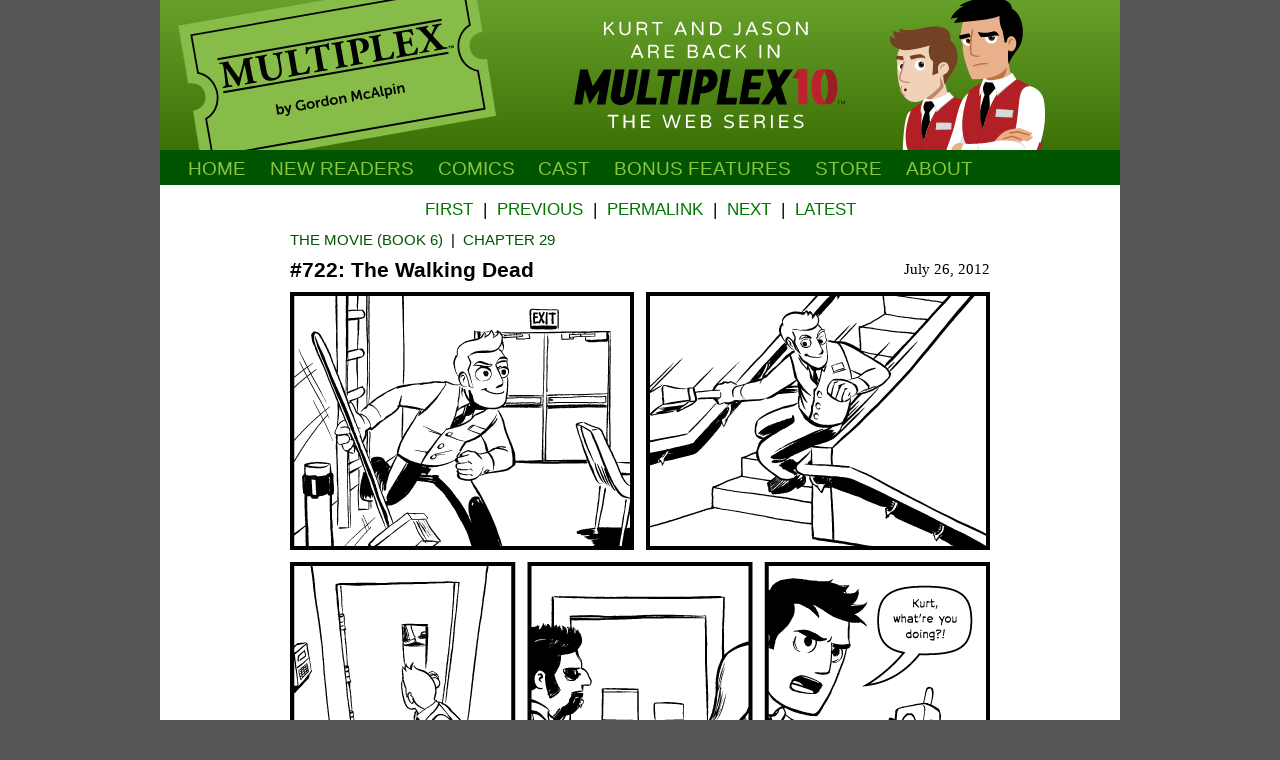

--- FILE ---
content_type: text/html; charset=UTF-8
request_url: http://multiplexcomic.com/strip/722
body_size: 5733
content:
<!DOCTYPE html>
<html>
<head>
<TITLE>Multiplex #722: The Walking Dead</TITLE>
<meta http-equiv='Content-Type' content='text/html; charset=utf-8'>
<meta name="keywords" content="Multiplex, movie theater comic, movie comic, movie comic strip, movie webcomic, cinema comic, movie theater, cinema, comic, webcomic">
<meta name="description" content="A comic strip about life at the movies.">
<meta name="author" content="Gordon McAlpin">
<meta property="og:url" content="http://www.multiplexcomic.com/strip/722" />
<meta property="og:title" content="The Walking Dead" />
<meta property="og:image" content="http://www.multiplexcomic.com/images/strips/multiplex-722.png" />
<meta name="apple-itunes-app" content="app-id=390581452, app-argument=multiplexcomic://strip/722">
<meta name="viewport" content="width=768" />
<link rel="alternate" type="application/rss+xml" title="Multiplex RSS Feed" href="http://www.multiplexcomic.com/rss">
<link rel="shortcut icon" href="http://www.multiplexcomic.com/favicon.ico">
<link rel="stylesheet" type="text/css" href="http://assets.multiplex10.s3.amazonaws.com/css/multiplex25.css">
<noscript><link rel="stylesheet" type="text/css" href="http://assets.multiplex10.s3.amazonaws.com/css/no-js.css"></noscript>
<!--[if lte IE 8]>
<link rel="stylesheet" type="text/css" href="http://assets.multiplex10.s3.amazonaws.com/css/multiplex_ie8.css">
<script src="http://assets.multiplex10.s3.amazonaws.com/scripts/svg.js" data-path="/scripts"></script>
<![endif]-->
<script src="//code.jquery.com/jquery-1.11.0.min.js"></script>
</head>

<body>
<a id="top"></a>

<div class="container_10">

<div id="header">

<div id="masthead">
		<div id="title">
		<a href="/" title="Multiplex - a comic strip about life at the movies"><img class="ticket" src="/images/multiplex_ticket.svg" alt="Multiplex logo" width="320" /></a>
		</div>
</div>

<div id="header_right">
	<div id="rollovers">
	<ul>
		<li><a style="text-align: center;" href="http://www.multiplex10.com"><img src="http://www.multiplexcomic.com/images/multiplex10-new.svg" height="150" /></a></li>
	</ul>
	</div>
</div>
</div>

<nav>
<div id="menuBanner">
	<ul id="menu">
		<li><a href="/" class="hide">Home</a></li>
		<li><a href="/newreaders">New Readers</a></li>  
		<li><a href="/book/1">Comics</a></li>
		<li><a href="/cast/1">Cast</a></li>  
		<li><a href="/guest">Bonus<span class="hide"> Features</span></a></li>  
		<li><a href="https://multiplex10.bigcartel.com">Store</a></li>  
		<li><a href="/about">About</a></li>  
	</ul>
</div>
</nav>

</div>
		
		
		

<div id="content" class="container_10">

<div id="main_column" class="grid_10 alpha omega">

<div id="strip">
<span class="navstrip-container">
<span class="navstrips">
<a href="/strip/1">First</a>&nbsp;&nbsp;|&nbsp;&nbsp;<a href="/strip/721">Previous</a>&nbsp;&nbsp;|<span class="hide">&nbsp;&nbsp;<a href="/strip/722">Permalink</a>&nbsp;&nbsp;|</span>&nbsp;&nbsp;<a href="/strip/723#scrolldown">Next</a>&nbsp;&nbsp;|&nbsp;&nbsp;<a href="/#scrolldown">Latest</a>
</span>
<table class="centeralign"><tr><td>
<a name="scrolldown"></a><div id="breadcrumbs" class="leftalign mx-sans caps"><a href="/book/6">The Movie (Book 6)</a>&nbsp;&nbsp;|&nbsp;&nbsp;<a href="/book/6#chapter-29">Chapter 29</a></div>
<h2 id="strip-title">#722:&nbsp;The Walking Dead</h2>
<span id="strip-date">July 26, 2012</span>
<div id="strip-code" style="width: 72%;">
<a href="/strip/723#scrolldown" title="Click on the image to read the next strip.">
  <!-- Update manually when updating Amazon S3 -->
<img src="http://img.multiplex10.com/strips/multiplex-722.png" alt="Multiplex #722: The Walking Dead" width="700" height="816" />
</a>
</div>
</td></tr></table>

<div class="navstrip-container">
<span class="navstrips">
<a href="/strip/1">First</a>&nbsp;&nbsp;|&nbsp;&nbsp;<a href="/strip/721">Previous</a>&nbsp;&nbsp;|<span class="hide">&nbsp;&nbsp;<a href="/strip/722">Permalink</a>&nbsp;&nbsp;|</span>&nbsp;&nbsp;<a href="/strip/723#scrolldown">Next</a>&nbsp;&nbsp;|&nbsp;&nbsp;<a href="/#scrolldown">Latest</a>
</span>

<div class="no-js"><div id="comictagger"></div>
<p class="centeralign" id="archive_selection">
	<select name="chapters">
<option value="42">Chapter 42 (2/17-4/17)</option>
<option value="41">Chapter 41 (5/16-1/17)</option>
<option value="40">Chapter 40 (1/15-5/16)</option>
<option value="39">Chapter 39 (8/15-1/15)</option>
<option value="38">Chapter 38 (5/15-8/15)</option>
<option value="37">Chapter 37 (1/15-5/15)</option>
<option value="36">Chapter 36 (9/14-1/15)</option>
<option value="35">Chapter 35 (5/14-9/14)</option>
<option value="34">Chapter 34 (1/14-5/14)</option>
<option value="33">Chapter 33 (9/13-1/14)</option>
<option value="32">Chapter 32 (4/13-9/13)</option>
<option value="31">Chapter 31 (1/13-4/13)</option>
<option value="30">Chapter 30 (10/12-12/12)</option>
<option value="29" selected="selected">Chapter 29 (6/12-9/12)</option>
<option value="28">Chapter 28 (3/12-6/12)</option>
<option value="27">Chapter 27 (10/11-3/12)</option>
<option value="26">Chapter 26 (7/11-10/11)</option>
<option value="25">Chapter 25 (2/11-7/11)</option>
<option value="24">Chapter 24 (12/10-2/11)</option>
<option value="23">Chapter 23 (9/10-12/10)</option>
<option value="22">Chapter 22 (6/10-9/10)</option>
<option value="21">Chapter 21 (3/10-6/10)</option>
<option value="20">Chapter 20 (1/10-3/10)</option>
<option value="19">Chapter 19 (11/09-1/10)</option>
<option value="18">Chapter 18 (8/09-11/09)</option>
<option value="17">Chapter 17 (6/09-8/09)</option>
<option value="16">Chapter 16 (3/09-6/09)</option>
<option value="15">Chapter 15 (1/09-3/09)</option>
<option value="14">Chapter 14 (10/08-12/08)</option>
<option value="13">Chapter 13 (8/08-10/08)</option>
<option value="12">Chapter 12 (6/08-8/08)</option>
<option value="11">Chapter 11 (3/08-6/08)</option>
<option value="10">Chapter 10 (12/07-3/08)</option>
<option value="9">Chapter 9 (9/07-12/07)</option>
<option value="8">Chapter 8 (6/07-9/07)</option>
<option value="7">Chapter 7 (2/07-6/07)</option>
<option value="6">Chapter 6 (11/06-2/07)</option>
<option value="5">Chapter 5 (8/06-11/06)</option>
<option value="4">Chapter 4 (6/06-8/06)</option>
<option value="3">Chapter 3 (3/06-6/06)</option>
<option value="2">Chapter 2 (12/05-2/06)</option>
<option value="1">Chapter 1 (7/05-11/05)</option>
</select>

	<select name="archives">
<option value="/strip/742">#742: She-Devils (9/28/12)</option>
<option value="/strip/741">#741: Crack a Window (9/26/12)</option>
<option value="/strip/740">#740: Foxy Ladies (9/24/12)</option>
<option value="/strip/739">#739: Should I Stay or Should I Go? (9/20/12)</option>
<option value="/strip/738">#738: Shit, Meet Fan (9/17/12)</option>
<option value="/strip/737">#737: Payback Time (9/13/12)</option>
<option value="/strip/736">#736: The Substitute (9/10/12)</option>
<option value="/strip/735">#735: Closed Off (9/6/12)</option>
<option value="/strip/734">#734: The Matter at Hand (9/3/12)</option>
<option value="/strip/733">#733: Sick to My Stomach (8/30/12)</option>
<option value="/strip/732">#732: Jump (8/27/12)</option>
<option value="/strip/731">#731: Upstairs, Downstairs (8/23/12)</option>
<option value="/strip/730">#730: Dull Boys (8/20/12)</option>
<option value="/strip/729">#729: Strength in Numbers (8/16/12)</option>
<option value="/strip/728">#728: Customer Service (8/13/12)</option>
<option value="/strip/727">#727: Box Office of the Dead (8/9/12)</option>
<option value="/strip/726">#726: The Wizard’s Apprentice, Part Two (8/6/12)</option>
<option value="/strip/725">#725: The Wizard’s Apprentice, Part One (8/3/12)</option>
<option value="/strip/724">#724: Armageddon (8/1/12)</option>
<option value="/strip/723">#723: Point of No Return (7/30/12)</option>
<option value="/strip/722" selected="selected">#722: The Walking Dead (7/26/12)</option>
<option value="/strip/721">#721: Tear It Down (7/23/12)</option>
<option value="/strip/720">#720: You Jinxed It (7/19/12)</option>
<option value="/strip/719">#719: Money Shot (7/16/12)</option>
<option value="/strip/718">#718: The Great Escape, Part Two (7/13/12)</option>
<option value="/strip/717">#717: The Great Escape, Part One (7/9/12)</option>
<option value="/strip/716">#716: Scene from Above, Part Four (7/5/12)</option>
<option value="/strip/715">#715: Scene from Above, Part Three (7/2/12)</option>
<option value="/strip/714">#714: Scene from Above, Part Two (6/28/12)</option>
<option value="/strip/713">#713: Scene from Above, Part One (6/25/12)</option>
<option value="/strip/712">#712: Master of Illusion (6/21/12)</option>
<option value="/strip/711">#711: Kinda I Want To (6/18/12)</option>
<option value="/strip/710">#710: Last Night I Dreamt That Somebody Loved Me (6/14/12)</option>
<option value="/strip/709">#709: From the Internet, Part Three (6/11/12)</option>
<option value="/strip/708">#708: From the Internet, Part Two (6/7/12)</option>
</select>

	<input name="Go" type="submit" id="Go2" onClick="window.location.href=('' + $('select[name=archives]').val());" value="Go">
</p>

<script defer="defer" type="text/javascript">
$('select[name=chapters]').change(function(){$("select[name=chapters] option:selected").each(function(){getStrips($(this).val())})});function getStrips(chapter){$('#archive_selection').load('archives/chapter/'+chapter)}</script>


</div>				

</div>
</div>

<div id="sidebar_left" class="grid_25 alpha">
<div id="web_icons" class="mx-sans bold">
<h2>Connect</h2>   
<a href="http://www.multiplex10.com/rss" title="Subscribe to the Multiplex RSS Feed"><svg version="1.1" id="RSS_Feed" xmlns="http://www.w3.org/2000/svg" xmlns:xlink="http://www.w3.org/1999/xlink" x="0px" y="0px" viewBox="4 1 22 22" enable-background="new 4 1 22 22" xml:space="preserve">
<path fill="#005500" d="M6.6,12.5c2.1,0,4.1,0.8,5.6,2.3c1.5,1.5,2.3,3.5,2.3,5.6h3.2c0-6.2-5-11.2-11.1-11.2L6.6,12.5L6.6,12.5z M6.6,6.8 c7.5,0,13.6,6.1,13.6,13.7h3.2c0-9.3-7.5-16.9-16.8-16.9L6.6,6.8L6.6,6.8z M11.1,18.2c0,1.2-1,2.2-2.2,2.2c-1.2,0-2.2-1-2.2-2.2 c0-1.2,1-2.2,2.2-2.2C10.1,16,11.1,17,11.1,18.2L11.1,18.2z"/>
</svg>RSS Feed</a><br/>
<a href="http://www.patreon.com/gmcalpin" title="Become a Multiplex Patron at Patreon"><svg version="1.1" id="Patreon" xmlns="http://www.w3.org/2000/svg" xmlns:xlink="http://www.w3.org/1999/xlink" x="0px" y="0px" viewBox="4 1 22 22" enable-background="new 4 1 22 22" xml:space="preserve">
<path fill="#005500" d="M15,2.8c-5,0-9,4-9,9v9h2.1c0-4.2,0-1.7,0-9c0-3.8,3.1-6.9,6.9-6.9s6.9,3.1,6.9,6.9c0,4.7-4.6,8-9.1,6.5v-3 c2.7,1.8,6.4-0.2,6.4-3.5c0-2.3-1.9-4.1-4.1-4.1s-4.1,1.9-4.1,4.1v9H15c5,0,9-4,9-9C24,6.9,19.9,2.8,15,2.8"/>
</svg>Patreon</a><br/>
<a href="http://twitter.com/multiplex10" title="Add @multiplex10 at Twitter
for Multiplex updates"><svg version="1.1" id="Twitter" xmlns="http://www.w3.org/2000/svg" xmlns:xlink="http://www.w3.org/1999/xlink" x="0px" y="0px" viewBox="0 720 22 22" enable-background="new 0 720 22 22" xml:space="preserve">
<path fill="#005500" d="M21.1,725.3c-0.7,0.3-1.4,0.5-2.2,0.6c0.8-0.5,1.4-1.2,1.7-2.2c-0.8,0.4-1.6,0.8-2.5,0.9c-0.7-0.8-1.7-1.2-2.8-1.2
	c-2.2,0-3.9,1.7-3.9,3.9c0,0.3,0,0.6,0.1,0.9c-3.2-0.2-6.1-1.7-8-4.1c-0.3,0.6-0.5,1.2-0.5,2c0,1.4,0.7,2.5,1.7,3.2
	c-0.6,0-1.2-0.2-1.8-0.5l0,0c0,1.9,1.3,3.5,3.1,3.8c-0.3,0.1-0.7,0.1-1,0.1c-0.3,0-0.5,0-0.7-0.1c0.5,1.5,1.9,2.7,3.6,2.7
	c-1.3,1-3,1.7-4.8,1.7c-0.3,0-0.6,0-0.9-0.1c1.7,1.1,3.8,1.8,6,1.8c7.2,0,11.2-5.9,11.2-11.2c0-0.2,0-0.3,0-0.5
	C20,726.8,20.6,726.1,21.1,725.3z"/>
</svg>Twitter</a><br/>
<a href="http://www.facebook.com/Multiplex10" title="Multiplex Facebook Page"><svg version="1.1" id="Facebook" xmlns="http://www.w3.org/2000/svg" xmlns:xlink="http://www.w3.org/1999/xlink" x="0px" y="0px" viewBox="4 1 22 22" enable-background="new 4 1 22 22" xml:space="preserve">
<path fill="#005500" d="M23,3H7C6.4,3,6,3.4,6,4v16c0,0.5,0.4,1,1,1h8.6v-7h-2.3v-2.7h2.3v-2c0-2.3,1.4-3.6,3.5-3.6 c1,0,1.8,0.1,2.1,0.1v2.4l-1.4,0c-1.1,0-1.3,0.5-1.3,1.3v1.7h2.7L20.8,14h-2.3v7H23c0.5,0,1-0.4,1-1V4C24,3.4,23.6,3,23,3z"/>
</svg>Facebook</a>
<!--<br/>
<a href="/app" title="Multiplex for iPhone and iPod touch"><svg version="1.1" id="iPhone_App" xmlns="http://www.w3.org/2000/svg" xmlns:xlink="http://www.w3.org/1999/xlink" x="0px" y="0px" viewBox="4 1 22 22" enable-background="new 4 1 22 22" xml:space="preserve">
<path fill="#005500" d="M11.6,6.2c1.4,0,2.8,0.7,3.6,0.7c0.9,0,2.2-0.8,3.6-0.8c1.6,0,2.6,0.7,3.6,1.9c-1.1,0.9-2,2-2,3.7c0,2,1.3,3.6,2.6,4 c-0.5,1.7-2.3,5.1-4.3,5.1c-1.1,0-2.1-0.7-3.3-0.7c-1.2,0-2.1,0.8-3.1,0.8c-2.7,0-5.1-5.5-5.1-8.6C7.1,9.1,8.7,6.2,11.6,6.2 M18.6,1.9C18.9,3,18,6.2,14.9,6.5C14.9,4,16.1,2.4,18.6,1.9"/>
</svg>Multiplex for iPhone</a><br/>-->
</div>
<div id="calendarContainer" style="max-width: 100%;"></div>
<div class="marginbottom centeralign">
	<h2>Archives</h2>   
	<p class="leftalign mx-sans"><a href="/book/1">Book 1 (7/05&#8211;11/06)</a><br/>
	<a href="/book/2">Book 2 (11/06&#8211;3/08)</a><br/>
	<a href="/book/3">Book 3 (3/08&#8211;3/09)</a><br/>
	<a href="/book/4">Book 4 (3/09&#8211;3/10)</a><br/>
	<a href="/book/5">Book 5 (3/10&#8211;7/11)</a><br/>
	<a href="/book/6">Book 6 (7/11&#8211;12/12)</a><br/>
	<a href="/book/7">Book 7 (1/13&#8211;5/14)</a><br/>
	<a href="/book/8">Book 8 (5/14&#8211;8/15)</a><br/>
	<a href="/book/9">Book 9 (8/15&#8211;4/17)</a></p>
</div>
</div>

<div id="blog_pos" class="grid_75 omega">

<!-- Notes from the Manager -->
<div class="notes">
<h2 class="rightalign caps">Notes from the Manager</h2>

<!-- Related Strips -->
<p>
<span class="mx-sans caps">Related Strips:</span>
<a href="/strip/694">#694: Lockdown, Part Four</a>; <a href="/strip/720">#720: You Jinxed It</a>; <a href="/strip/721">#721: Tear It Down</a></p>

<div class="mx"><p>Huh buh what?</p>
<p>We're cutting back to &quot;reality&quot; on Monday, but (some) questions will be answered. <em>Soon!</em></p></div><br>

</div>

<div class="notes" style="min-height: 243px;">
<img src="http://www.multiplex10.com/wp-content/uploads/2018/03/Multiplex-10-poster-with-laurels-203x300.png" alt="" align=left width="203" height="300"  style="margin-right: 24px;" />
<h2 class="caps" style="text-align: right;"><i>Multiplex 10</i> is here!</h2>
<p class="mx">Although <i>Multiplex 10</i> has ended, an animated prequel/reboot called <em>Multiplex 10</em> was funded through Kickstarter in 2017 and is <a href="http://www.multiplex10.com/watch-the-short/">NOW AVAILABLE for rent or purchase</a> on Vimeo On Demand, Amazon Video, and elsewhere! <i>And</i> an all-new, irregularly-updated <i>Multiplex 10</i> web series (set after the short film) recently launched on <a href="http://youtube.com/c/Multiplex10Cinemas">YouTube</a>! <a href="http://multiplex10.com">Learn more about the web series on the official <i>Multiplex 10</i> website</a>!</p>
<p class="mx-sans caps"><a title="Subscribe to news and updates from Gordon McAlpin" href="http://www.multiplex10.com/newsletter/">Stay up to date on all things <i>Multiplex, Multiplex&nbsp;10</i>&nbsp;and&nbsp;me&nbsp;(a.k.a. Gordon McAlpin) by&nbsp;subscribing&nbsp;to&nbsp;my&nbsp;newsletter</a>!</p>
</div>

<span class="navstrip-container">
<span class="navstrips"><a href="#top">RETURN TO TOP OF PAGE</a></span>
</span>
</div>

</div> <!-- main_column -->
</div>

<script type="text/javascript" defer="defer" src="http://assets.multiplex10.s3.amazonaws.com/scripts/jquery.comictagger-ck.js"></script>
<script type="text/javascript" defer="defer">
$(document).ready(function(){$('#comictagger').comicTagger({location:"/strip/722",});});</script>
<script type="text/javascript" defer="defer">$('#calendarContainer').load('/calendar/2012/07');</script>

<div id="footer" class="container_10">

<div class="pads hide">
	<div class="footermap pads alpha">				
	<p class="sitemaphead"><b><a href="/newreaders">New Readers</a></b><br></p>   
	<p class="sitemaphead"><b><a href="/book">Comics</a></b></p>   
	<p class="sitemap"><a href="/book/1">Book 1 (7/05&#8211;11/06)</a></p>
	<p class="sitemap"><a href="/book/2">Book 2 (11/06&#8211;3/08)</a></p>
	<p class="sitemap"><a href="/book/3">Book 3 (3/08&#8211;3/09)</a></p>
	<p class="sitemap"><a href="/book/4">Book 4 (3/09&#8211;3/10)</a></p>
	<p class="sitemap"><a href="/book/5">Book 5 (3/10&#8211;7/11)</a></p>
	<p class="sitemap"><a href="/book/6">Book 6 (7/11&#8211;12/12)</a></p>
	<p class="sitemap"><a href="/book/7">Book 7 (1/13&#8211;5/14)</a></p> 
	<p class="sitemap"><a href="/book/8">Book 8 (5/14&#8211;8/15)</a></p> 
	<p class="sitemap"><a href="/book/9">Book 9 (8/15&#8211;4/17)</a></p> 
	</div>

	<div class="footermap pads">
	<p class="sitemaphead"><b><a href="/cast">Cast</a></b></p>   
	<p class="sitemap"><a href="/cast/1">Main Cast</a></p>
	<p class="sitemap"><a href="/cast/2">Multiplex 10 Staff</a></p>
	<p class="sitemap"><a href="/cast/12">Feature Cinemas</a></p>
	<p class="sitemap"><a href="/cast/6">Flickhead Video</a></p>
	<p class="sitemap"><a href="/cast/3">Ex-Multiplexers</a></p>
	<p class="sitemap"><a href="/cast/7">Customers</a></p>
	</div>

	<div class="footermap pads">
	<p class="sitemaphead"><b><a href="/guest">Bonus Features</a></b></p>   
	<p class="sitemap"><a href="/guest">Guest Strips and<br>Other Comics</a></p>
	<p class="sitemap">&nbsp;&nbsp;&#8226;&nbsp;<a href="/guest/1">Guest Strips by Gordon</a></p>
	<p class="sitemap"> &nbsp;&nbsp;&#8226;&nbsp;<a href="/guest/2"><em>Multiplex</em> Guest Strips</a></p>
	<p class="sitemap">&nbsp;&nbsp;&#8226;&nbsp;<a href="/guest/3"><em>Multiplex</em> Fan Art</a></p>
	<p class="sitemap"><a href="/extras">Extras</a></p>
	</div>
	
	<div class="footermap pads">
	<p class="sitemaphead"><b><a href="http://blog.multiplexcomic.com" title="">Deleted Scenes Blog (Archives)</a></b><br></p>
	<p class="sitemaphead"><b><a href="https://multiplex10.bigcartel.com">Multiplex Store</a></b><br></p>
	<p class="sitemaphead"><b><a href="/about">About</a></b></p>
	<p class="sitemap"><a href="/about">About <em>Multiplex</em></a></p> 
	<p class="sitemap"><a href="/press">Press</a></p>
	<p class="sitemap"><a href="mailto:gordon@multiplexcomic.com?subject=%5BMultiplex%5D%20">Contact Gordon</a></p>
	</div>
</div>
<br class="clear">

<div class="smalltype pads">
<div class="pads"><small><em>Multiplex</em> is &#8482; and &copy; 2005&#8211;2017 <a href="http://www.chasesequence.com">Chase Sequence LLC.</a> All&nbsp;rights reserved. All&nbsp;movie posters and stills are &copy;&nbsp;their respective owners. Their&nbsp;appearance in <em>Multiplex</em> does not imply affiliation with, endorsement or sponsorship by, or approval of the copyright holders. Site&nbsp;programmed by <a href="http://www.lmcalpin.com/">Lawrence McAlpin.</a> <a href="/privacy">PRIVACY POLICY</a></small></div>
</div>
</div> <!-- container -->

</body>
</html>

--- FILE ---
content_type: text/html; charset=UTF-8
request_url: http://multiplexcomic.com/calendar/2012/07
body_size: 668
content:
<div id="calendar">
	<span class="mx" class="centeralign">
		<table width="100%" id="calendar" summary="Calendar">
			<caption class="datehead">July 2012</caption>
			<thead>
			<tr>
				<th abbr="Sunday" scope="col" title="Sunday">S</th>
				<th abbr="Monday" scope="col" title="Monday">M</th>
				<th abbr="Tuesday" scope="col" title="Tuesday">T</th>
				<th abbr="Wednesday" scope="col" title="Wednesday">W</th>
				<th abbr="Thursday" scope="col" title="Thursday">T</th>
				<th abbr="Friday" scope="col" title="Friday">F</th>
				<th abbr="Saturday" scope="col" title="Saturday">S</th>
			</tr>
			</thead>
			<tfoot>
			<tr>
				<td abbr="December" colspan="3" id="prev">
											<a href="javascript:showPrevMonth('/2012/6');" title="Jun">&laquo; Jun</a>
									
				</td>
				<td class="pad">&nbsp;</td>
				<td colspan="3" id="next" class="pad">
											<a href="javascript:showNextMonth('/2012/8');" title="Aug">Aug &raquo;</a>
									</td>
			</tr>
			</tfoot>
			<tbody>
									<tr>
											<td>1</td>
											<td><a href="/strip/715">2</a></td>
											<td>3</td>
											<td>4</td>
											<td><a href="/strip/716">5</a></td>
											<td>6</td>
											<td>7</td>
										</tr>
									<tr>
											<td>8</td>
											<td><a href="/strip/717">9</a></td>
											<td>10</td>
											<td><a href="/strip/melick">11</a></td>
											<td>12</td>
											<td><a href="/strip/718">13</a></td>
											<td>14</td>
										</tr>
									<tr>
											<td>15</td>
											<td><a href="/strip/719">16</a></td>
											<td>17</td>
											<td>18</td>
											<td><a href="/strip/720">19</a></td>
											<td>20</td>
											<td>21</td>
										</tr>
									<tr>
											<td>22</td>
											<td><a href="/strip/721">23</a></td>
											<td>24</td>
											<td>25</td>
											<td><a href="/strip/722">26</a></td>
											<td>27</td>
											<td>28</td>
										</tr>
									<tr>
											<td>29</td>
											<td><a href="/strip/723">30</a></td>
											<td>31</td>
											<td></td>
											<td></td>
											<td></td>
											<td></td>
										</tr>
							</tbody>
		</table>
	</span>
</div>

<script type="text/javascript">
	function showPrevMonth(dm) 
 	{  
		$('#calendar').load('calendar'+dm);
	}
	function showNextMonth(dm) 
 	{  
		$('#calendar').load('calendar'+dm);
	}
</script>



--- FILE ---
content_type: text/css
request_url: http://assets.multiplex10.s3.amazonaws.com/css/multiplex25.css
body_size: 24607
content:
/* Variable Grid System. Learn more ~ http://www.spry-soft.com/grids/ Based on 960 Grid System - http://960.gs/ Licensed under GPL and MIT. */
/* Containers */
.container_10 {
  margin-left: auto;
  margin-right: auto;
  width: 960px;
}
* {
  -moz-box-sizing: border-box;
  -webkit-box-sizing: border-box;
  box-sizing: border-box;
}
/* Grid >> Global */
.grid_1,
.grid_2,
.grid_25,
.grid_3,
.grid_4,
.grid_5,
.grid_6,
.grid_7,
.grid_75,
.grid_8,
.grid_9,
.grid_10 {
  display: inline;
  float: left;
  position: relative;
  margin-left: 0;
  margin-right: 0;
}
/* Grid >> Children (Alpha ~ First, Omega ~ Last) */
.alpha {
  margin-left: 0;
}
.omega {
  margin-right: 0;
}
/* Grid >> 10 Columns */
.container_10 .grid_1 {
  width: 96px;
}
.container_10 .grid_2 {
  width: 192px;
}
.container_10 .grid_25 {
  width: 240px;
}
.container_10 .grid_3 {
  width: 288px;
}
.container_10 .grid_4 {
  width: 384px;
}
.container_10 .grid_5 {
  width: 480px;
}
.container_10 .grid_6 {
  width: 576px;
}
.container_10 .grid_7 {
  width: 672px;
}
.container_10 .grid_75 {
  width: 720px;
}
.container_10 .grid_8 {
  width: 768px;
}
.container_10 .grid_9 {
  width: 864px;
}
.container_10 .grid_10 {
  width: 960px;
}
/* Clears */
.clear {
  clear: both;
  display: block;
  overflow: hidden;
  visibility: hidden;
  width: 0;
  height: 0;
}
.bgwhite {
  background-color: #ffffff;
}
.clearleft {
  clear: left;
}
@media only screen and (min-device-width: 768px) {
  @font-face {
    font-family: MuseoSans;
    src: url(234501_0_0.woff) format("woff"), url(234501_0_0.svg#wf) format("svg");
    font-weight: 500;
    font-style: normal;
  }
  @font-face {
    font-family: MuseoSans;
    src: url(234501_3_0.woff) format("woff"), url(234501_3_0.svg#wf) format("svg");
    font-weight: 500;
    font-style: italic;
  }
  @font-face {
    font-family: MuseoSans;
    src: url(234501_5_0.woff) format("woff"), url(234501_5_0.svg#wf) format("svg");
    font-weight: 700;
    font-style: normal;
  }
  @font-face {
    font-family: MuseoSans;
    src: url(234501_1_0.woff) format("woff"), url(234501_1_0.svg#wf) format("svg");
    font-weight: 700;
    font-style: italic;
  }
}
body {
  text-align: left;
  border: 0;
  background-color: #555;
  font: 15px Georgia, "Times New Roman", Times, serif;
  text-indent: 0;
  min-width: 960px;
  margin: 0;
  padding: 0;
}
p {
  margin-bottom: .75em;
  line-height: 150%;
}
a,
a:visited {
  text-decoration: underline;
  color: #005500;
}
a:hover {
  color: #009900;
}
a:active {
  color: #8bc53f;
}
sup {
  vertical-align: super;
  font-size: x-small;
  line-height: 0;
  padding-bottom: 0.4615em;
}
img {
  border: 0;
  -ms-interpolation-mode: bicubic;
}
table {
  border: 0;
}
#container {
  width: 960px;
  padding: 0;
  margin: 0 auto;
}
#main_column {
  background-color: #ffffff;
}
/* WHITE SPACE */
.pads {
  padding: 1.15em;
}
.marginsthin {
  margin-top: .375em;
  margin-bottom: 0.375em;
}
.margintop {
  margin-top: 1.15em;
}
.marginbottom {
  margin-bottom: 1.15em;
}
.marginleft {
  margin-left: 1.15em;
}
.marginright {
  margin-right: 1.15em;
}
/* POSITIONING */
.leftalign {
  text-align: left;
}
.rightalign {
  text-align: right;
}
.centeralign {
  text-align: center;
  margin-left: auto;
  margin-right: auto;
}
/* START FONTS */
.mx-sans {
  font-family: MuseoSans, Helvetica, Verdana, Arial, sans-serif;
  text-indent: 0;
}
.mx-sans a {
  text-decoration: none;
}
.mx-sans a:hover {
  text-decoration: underline;
}
.mx-sans p {
  margin-bottom: none;
}

p.leftalign.mx-sans {
	margin-top: 0;
}

.mx blockquote {
  color: gray;
  text-indent: 2em;
}
.navstrips {
  font-family: MuseoSans, Helvetica, Verdana, Arial, sans-serif;
  color: #000;
  text-transform: uppercase;
  font-size: 1.125em;
}
.navstrips a:link {
  text-decoration: none;
  color: #007700;
}
.navstrips a:visited {
  text-decoration: none;
  color: #007700;
}
.navstrips a:hover {
  text-decoration: underline;
}
.navstrips a:active {
  color: #8bc53f;
}
/* TYPE STYLES */
h1 {
  font-family: MuseoSans, Helvetica, Verdana, Arial, sans-serif;
  font-size: 1.75em;
  font-weight: 700;
  margin-top: .125em;
}
h2 {
  font-family: MuseoSans, Helvetica, Verdana, Arial, sans-serif;
  font-size: 1.375em;
  font-weight: 700;
  margin-top: .125em;
  margin-bottom: 0px;
}
h3 {
  font-family: MuseoSans, Helvetica, Verdana, Arial, sans-serif;
  font-size: 1.25em;
  font-weight: 700;
  margin-top: .125em;
}
h2 a,
h3 a {
  text-decoration: none;
}
h2 a:hover,
h2 a:active,
h3 a:hover,
h3 a:active {
  text-decoration: underline;
}
h4 {
  font-family: Georgia, "Times New Roman", Times, serif;
  font-size: 1.125em;
  font-weight: bold;
  text-decoration: underline;
}
.caps {
  text-transform: uppercase;
}
.smaller {
  font-size: 0.875em;
}
.head {
  font-size: 1.25em;
}
.subhead {
  margin-top: -.25em;
  line-height: 125%;
}
.bold,
b,
strong {
  font-weight: 700;
}
em {
  font-style: italic;
  letter-spacing: 0.04em;
}
.normal {
  font-weight: 500;
}
.red {
  color: red;
}
.white {
  color: white;
}
.underline {
  text-decoration: underline;
}
.underline a:hover {
  color: #009900;
}
.underline a:active {
  color: #8bc53f;
}
/* GENERIC STYLES */
.navstrip-container {
  display: inline-block;
  width: 100%;
  margin-top: 1em;
  margin-bottom: 1em;
  text-align: center;
}
.portrait {
  float: left;
  margin-right: 1.25em;
  margin-bottom: 0.675em;
}
.boxy {
  position: relative;
  margin-bottom: .375em;
  background-color: #bddaa6;
  padding: 1em 1em 1.5em;
}
.splashimage {
  margin-bottom: 0.375em;
}
/* SITEHEADER */
#header {
  position: relative;
  height: 150px;
  background: #67a02a;
  background: -moz-linear-gradient(top, #67a02a 0%, #3d7106 100%);
  background: -webkit-gradient(linear, left top, left bottom, color-stop(0%, #3d7106), color-stop(100%, #3d7106));
  background: -webkit-linear-gradient(top, #67a02a 0%, #3d7106 100%);
  background: -o-linear-gradient(top, #67a02a 0%, #3d7106 100%);
  background: -ms-linear-gradient(top, #67a02a 0%, #3d7106 100%);
  background: linear-gradient(to bottom, #67a02a 0%, #3d7106 100%);
  overflow: hidden;
}
#masthead {
  display: inline;
  float: left;
}
#title {
  width: 340px;
  display: inline;
  float: left;
  position: absolute;
  text-align: center;
}
#title img.ticket {
  margin-top: -1.75em;
  margin-left: 1em;
}
#header_right {
  width: 60%;
  display: inline;
  position: relative;
  text-align: center;
  float: right;
  height: 150px;
}
/* ROLLOVERS */
div#rollovers ul {
  list-style-type: none;
  height: 120px;
  width: 450px;
  text-indent: 0;
  padding: 0;
  margin: 0;
  position: absolute;
}
div#rollovers li {
  position: relative;
  float: left;
  margin: 0;
  padding: 0;
  width: 90px;
  height: 120px;
}
.jason {
  padding-bottom: 150px;
  -webkit-tap-highlight-color: rgba(0, 0, 0, 0);
  overflow: hidden;
  display: block;
  text-indent: -1000em;
  background: url(http://img.multiplex10.com/nav/rollovers.png) no-repeat;
}
.jason:hover {
  background-position: -90px 0;
}
.becky {
  padding-bottom: 150px;
  -webkit-tap-highlight-color: rgba(0, 0, 0, 0);
  overflow: hidden;
  display: block;
  text-indent: -1000em;
  background: url(http://img.multiplex10.com/nav/rollovers.png) 0 -120px no-repeat;
}
.becky:hover {
  background-position: -90px -120px;
}
.melissa {
  padding-bottom: 150px;
  -webkit-tap-highlight-color: rgba(0, 0, 0, 0);
  overflow: hidden;
  display: block;
  text-indent: -1000em;
  background: url(http://img.multiplex10.com/nav/rollovers.png) 0 -240px no-repeat;
}
.melissa:hover {
  background-position: -90px -240px;
}
.kurt {
  padding-bottom: 150px;
  -webkit-tap-highlight-color: rgba(0, 0, 0, 0);
  overflow: hidden;
  display: block;
  text-indent: -1000em;
  background: url(http://img.multiplex10.com/nav/rollovers.png) 0 -360px no-repeat;
}
.kurt:hover {
  background-position: -90px -360px;
}
.franklin {
  padding-bottom: 150px;
  -webkit-tap-highlight-color: rgba(0, 0, 0, 0);
  overflow: hidden;
  display: block;
  text-indent: -1000em;
  background: url(http://img.multiplex10.com/nav/rollovers.png) 0 -480px no-repeat;
}
.franklin:hover {
  background-position: -90px -480px;
}
/* NAVIGATION MENU */
div#menuBanner {
  clear: both;
  background: #005500;
  height: 2.3333333333em;
  white-space: nowrap;
  overflow: hidden;
  position: relative;
}
ul#menu {
  float: left;
  display: inline;
  vertical-align: top;
  margin: -0.5em 0 0.375em 0.5em;
  padding: .5em 0 .375em .5em;
  text-transform: uppercase;
  font-family: MuseoSans, Helvetica, Verdana, Arial, sans-serif;
  font-size: 1.25em;
  line-height: 200%;
  color: #8bc53f;
}
ul#menu li,
ul#menu li h1 {
  display: inline;
  list-style-type: none;
  position: relative;
  color: #8bc53f;
}
ul#menu a {
  padding: .5em;
  color: #8bc53f;
  text-decoration: none;
}
ul#menu a:visited {
  color: #8bc53f;
}
ul#menu a:hover {
  background-color: #8bc53f;
  color: #007700;
}
ul#menu a:active {
  background-color: #8bc53f;
  color: #ffffff;
}
#web_icons {
  text-align: justify;
  line-height: 150%;
  padding-bottom: .75em;
}
#web_icons h2 {
  text-align: center;
}
#web_icons a {
  text-decoration: none;
}
#web_icons a:hover,
#web_icons a:active {
  text-decoration: underline;
}
#web_icons img,
#web_icons svg {
  vertical-align: text-bottom;
  margin-bottom: -0.125em;
  height: 1.5em;
  width: 1.5em;
  margin-right: .675em;
}
#sidebar_right {
  background-color: #d0e6be;
  text-align: left;
  padding: 0 1em 1.15em;
  margin-bottom: 0.375em;
}
#sidebar_ad {
  width: 160px;
  height: 600px;
}
.pw-adbox {
  margin-left: .25em;
  margin-top: 1em;
}
/* FOOTER */
#footer {
  background-color: #444444;
  overflow: hidden;
  text-align: left;
  position: relative;
}
.footermap {
  width: 25%;
  display: inline;
  float: left;
  position: relative;
  margin-left: 0;
  margin-right: 0;
}
.sitemaphead {
  font-family: MuseoSans, Helvetica, Verdana, Arial, sans-serif;
  margin-bottom: 0;
  color: #8bc53f;
  text-decoration: none;
  text-transform: uppercase;
  font-size: 1.25em;
}
.sitemaphead a:link,
.sitemaphead a:visited {
  color: #8bc53f;
  text-decoration: none;
}
.sitemaphead a:hover {
  text-decoration: underline;
}
.sitemaphead a:active {
  color: white;
}
.sitemap {
  margin: 0;
  font-family: Georgia, "Times New Roman", Times, serif;
  color: #bddaa6;
  padding-left: 1em;
  text-indent: -1em;
}
.sitemap li {
  list-style-type: none;
  margin-left: -0.75em;
}
.sitemap a:link,
.sitemap a:visited {
  color: #bddaa6;
  text-decoration: none;
}
.sitemap a:hover {
  text-decoration: underline;
}
.sitemap a:active {
  color: white;
}
.legal {
  font-size: x-small;
  float: right;
}
small {
  font-family: MuseoSans, Helvetica, Verdana, Arial, sans-serif;
  font-size: 87.5%;
  font-weight: 500;
  color: #8bc53f;
  line-height: 100%;
}
small a:link,
small a:visited {
  color: #8bc53f;
}
small a:hover {
  color: white;
}
small a:active {
  color: #bddaa6;
}
.smalltype {
  width: 80%;
}
/* COMICS PAGES */
#sidebar_left {
  background-color: #d0e6be;
  position: relative;
  text-align: left;
  padding: 1.15em;
  margin-bottom: 0.625em;
  position: -webkit-sticky;
  position: -moz-sticky;
  position: -ms-sticky;
  position: -o-sticky;
  top: 0px;
}
#blog_pos {
  margin: 0 auto;
  padding: 0 0.75em;
}
.notes {
  background-color: #d0e6be;
  padding: 1em 1em 1.5em;
  margin-bottom: 0.375em;
}
#blog_pos object,
#blog_pos embed,
#blog_pos iframe,
#blog_pos video {
  max-width: 100%;
}
#blog_pos img, .notes img, .wp-caption {
  max-width: 100%;
  height: auto;
}
.dsheadlines {
  margin-top: 0;
  margin-left: -1.875em;
  margin-top: -1em;
  line-height: 150%;
  list-style-type: square;
}
#strip {
  text-align: center;
  color: #000;
  max-width: 100%;
  height: auto;
}
#strip-title {
  float: left;
  text-align: left;
  display: inline-block;
  vertical-align: bottom;
  margin-bottom: 0.5em;
}
#breadcrumbs {
  margin: .5em 0;
}
#strip-date {
  float: right;
  text-align: right;
  display: inline-block;
  vertical-align: bottom;
  margin-top: 0.42307692307692em;
}
#share_icons {
  text-align: left;
  text-transform: uppercase;
  font-family: MuseoSans, Helvetica, Verdana, Arial, sans-serif;
  font-size: 1em;
}
#share_icons svg {
  width: 2.5em;
  vertical-align: -0.8em;
  margin-right: .4em;
  -webkit-border-radius: .25em;
  -moz-border-radius: .25em;
  border-radius: 0.25em;
}
#share_icons a {
  text-decoration: none;
}
#share_icons img:link,
#share_icons svg {
  opacity: .5;
  filter: alpha(opacity=50);
}
#share_icons img:hover,
#share_icons svg:hover {
  opacity: .75;
  filter: alpha(opacity=75);
}
#share_icons img:active,
#share_icons svg:active {
  opacity: 1;
  filter: alpha(opacity=100);
}
/* CONTENT */
#select_content {
  float: right;
  padding: 1.15em;
  text-align: left;
}
#select_top {
  height: inherit;
  text-align: left;
  font-family: Georgia, "Times New Roman", Times, serif;
  background-color: #bddaa6;
  padding: 1.15em;
}

.select_item {
  margin-top: .375em;
  height: inherit;
  text-align: left;
  font-family: Georgia, "Times New Roman", Times, serif;
  background-color: #d0e6be;
  padding: 1.15em;
}
#select_content #select_guest {
  float: none;
  width: 540px;
  height: inherit;
  text-align: justify;
  margin: 0 auto 0;
  padding: 1.15em;
}
#member_list {
  font-family: Georgia, "Times New Roman", Times, serif;
}
#member_list td {
  vertical-align: top;
  margin-top: 0;
  padding-top: 0;
}
#member_list ul {
  list-style-type: none;
  text-indent: 0;
  margin: 0;
  padding: 0;
}
#member_list li {
  text-indent: 0;
  margin: 0;
  padding: 0;
}
.newright {
  float: right;
  padding-right: 1em;
}
.newleft {
  float: left;
  padding: 1.15em;
}
/* MENUS */
#select_menu {
  display: block;
  text-indent: 0;
  background-color: #d0e6be;
  padding: 0;
  overflow: hidden;
  position: -webkit-sticky;
  position: -moz-sticky;
  position: -ms-sticky;
  position: -o-sticky;
  top: 0px;
}
.select_item li {
  margin-top: 0.1em;
  margin-bottom: 0px;
}
ul.select_list {
  list-style-type: none;
  text-indent: 0;
  margin-left: -3.625em;
  margin-top: 0;
  padding: 0;
}
ul.select_list_small {
  list-style-type: none;
  margin-left: .3em;
  text-indent: 0;
  padding: 0;
}
.select_list li {
  width: 18.5em;
  text-align: right;
  font-size: 1.2em;
  font-family: MuseoSans, Helvetica, Verdana, Arial, sans-serif;
  font-weight: 700;
  padding: 0.15em 1.9em 0.2em 1em;
  margin: 0;
}
.select_list a {
  text-decoration: none;
  display: block;
  color: #007700;
  text-indent: 0;
  padding: 0.4em 1.85em 0.3em 1.15em;
}
.select_list_small li {
  list-style-type: none;
  text-indent: 0;
  text-align: right;
  font-size: .9em;
  font-family: MuseoSans, Helvetica, Verdana, Arial, sans-serif;
  font-weight: 500;
  padding: .4em 1.85em .3em 1.15em;
  color: #007700;
}
.select_list_small a {
  text-decoration: none;
  display: block;
  text-indent: 0;
  color: #007700;
}
.select_list a:visited,
.select_list_small a:visited {
  text-decoration: none;
  color: #007700;
}
.select_list a:hover,
.select_list_small a:hover {
  background-color: #007700;
  color: #8bc53f;
}
.select_list a:active,
.select_list_small a:active {
  color: #ffffff;
}
.mobilenav {
  display: none;
}
/* BOOK AND CHAPTER PAGES */
#book_selection {
  width: 100%;
  margin: 1em 0 1em;
  padding: 1em 0 1em;
  height: 300px;
  position: relative;
  display: block;
  vertical-align: top;
}
.book_select {
  display: inline-block;
  vertical-align: top;
  width: auto;
  height: 130px;
  border: none;
}
.book_select_item {
  display: inline-block;
}
#covercolumn {
  width: 450px;
  max-width: 50%;
  margin-right: 1.9em;
  margin-top: .375em;
  margin-bottom: .375em;
  padding-bottom: .375em;
  float: left;
}
#detailcolumn {
  width: 445px;
  max-width: 50%;
  display: inline;
  float: right;
  padding: 0 1.15em;
}
.stripList {
  margin-left: -0.75em;
}
.twocol {
  -moz-column-count: 2;
  -webkit-column-count: 2;
  column-count: 2;
}
.stripListing {
  padding-left: 5em;
  text-indent: -4.25em;
  text-decoration: none;
  line-height: 150%;
  margin: 0;
  -webkit-column-break-inside: avoid;
  page-break-inside: avoid;
  break-inside: avoid;
}
.stripListing a:hover,
.stripListing a:active {
  text-decoration: underline;
}
.stripListingDate {
  color: rgba(255, 255, 255, 0.9);
  font-family: MuseoSans, Helvetica, Verdana, Arial, sans-serif;
  font-size: small;
}
.toggle {
  font-family: MuseoSans, Helvetica, Verdana, Arial, sans-serif;
  color: #007700;
  margin-top: 1.5em;
  font-weight: 700;
  text-transform: uppercase;
}
.toggle-off {
  font-family: MuseoSans, Helvetica, Verdana, Arial, sans-serif;
  color: #000;
  margin-top: 1.5em;
  font-weight: 700;
  text-transform: uppercase;
}
#location_bar {
  font-family: MuseoSans, Helvetica, Verdana, Arial, sans-serif;
  width: 100%;
  height: 2em;
  text-align: left;
  padding: .5em 1.5em;
  font-weight: 700;
  color: #000;
  background-color: #bddaa6;
  text-transform: uppercase;
}
#location_bar a:link,
#location_bar a:visited {
  color: #005500;
}
#location_bar a:active {
  text-decoration: underline;
  color: #009900;
}
#location_bar a:hover {
  text-decoration: underline;
  color: #007700;
}
/* IMAGES */
.coverimg {
  float: left;
  width: 450px;
  margin-right: 1.25em;
  margin-bottom: 1.25em;
  border: 0.25em solid #000000;
}
.chcover {
  float: left;
  width: 132px;
  height: 170px;
  margin: 0 1.5em 1.25em 0em;
}
.bkcover {
  float: right;
  width: 200px;
  height: 262px;
  margin: 0 0.5em 0.5em 2em;
}
.bkcover img,
.chcover img {
  border: 0.25em solid black;
}
.bkcover a img,
.chcover a img {
  border: 0.25em solid #007700;
}
.bkcover a img:hover,
.chcover a img:hover {
  border: 0.25em solid #009900;
}
.bkcover a img:active,
.chcover a img:active {
  border: 0.25em solid #8bc53f;
}
.castphoto {
  height: 120px;
  width: 120px;
  margin-right: 1.5em;
  margin-bottom: 1.25em;
  float: left;
  border: 0.25em solid #007700;
}
.castoff {
  height: 120px;
  width: 120px;
  margin-right: 1.5em;
  margin-bottom: 1.25em;
  float: left;
  border: 0.25em solid black;
}
.castphoto:hover {
  border-color: #009900;
}
.castphoto:active {
  border-color: #8bc53f;
}
.thumbnail {
  height: 90px;
  width: 90px;
  margin-bottom: .75em;
  margin-right: .75em;
  float: left;
  display: inline;
  padding: 0;
  border: 0.25em solid #007700;
}
.thumbnail:hover {
  border: 0.25em solid #009900;
}
.thumbnail:active {
  border: 0.25em solid #8bc53f;
}
.placeholder {
  display: inline-block;
  height: 120px;
  width: 120px;
  margin-bottom: 1.15em;
  padding: 0;
  border-color: transparent;
}
/* CALENDAR */
#calendarContainer {
  line-height: 150%;
  font-family: MuseoSans, Helvetica, Verdana, Arial, sans-serif;
  font-weight: 500;
  margin: 1.15em 0 1.15em .3em;
}
div#calendar {
  text-align: center;
}
div#calendar img.multiplex10.com div#calendar caption {
  width: 100%;
  margin: 0;
  padding-right: 0;
  vertical-align: middle;
}
div#calendar .datehead {
  font-family: MuseoSans, Helvetica, Verdana, Arial, sans-serif;
  font-size: 1.375em;
  font-weight: 700;
  margin-bottom: .5em;
  color: black;
  text-align: center;
}
div#calendar thead {
  font-family: MuseoSans, Helvetica, Verdana, Arial, sans-serif;
  background-color: #ffffff;
}
div#calendar tbody td {
  font-family: MuseoSans, Helvetica, Verdana, Arial, sans-serif;
  font-weight: normal;
  color: #ccc;
  background-color: #ffffff;
}
div#calendar tbody a {
  font-weight: normal;
}
div#calendar tbody a:link {
  color: #007700;
  text-decoration: none;
}
div#calendar tbody a:visited {
  color: #009900;
  text-decoration: none;
}
div#calendar tbody a:hover {
  text-decoration: underline;
}
div#calendar tbody a:active {
  color: #8bc53f;
}
div#calendar tfoot {
  font-family: MuseoSans, Helvetica, Verdana, Arial, sans-serif;
  font-weight: 700;
  color: #007700;
}
div#calendar tfoot td {
  font-weight: 700;
}
div#calendar tfoot a:link {
  color: #007700;
  text-decoration: none;
}
div#calendar tfoot a:visited {
  color: #009900;
  text-decoration: none;
}
div#calendar tfoot a:hover {
  text-decoration: underline;
}
div#calendar tfoot a:active {
  font-weight: 700;
  color: #8bc53f;
  text-align: center;
}
#messages {
  border: 3px solid #007700;
  color: #007700;
  padding: 12px;
}
#errors {
  border: 3px solid red;
  color: red;
  padding: 12px;
}
/* START TAGGER */
._comictagger {
  position: relative;
  text-align: center;
  font-family: MuseoSans, Helvetica, Verdana, Arial, sans-serif;
  font-weight: 500;
  margin-top: 1.15em;
  margin-bottom: 1.15em;
  height: 1.08em;
}
._comictagger span {
  text-transform: uppercase;
  text-decoration: none;
  font-weight: 500;
  color: #000;
  font-size: 1.08em;
}
._comictagger .ct_pop {
  position: absolute;
  font-size: 1em;
  padding: .5em;
  left: 28em;
  top: -21em;
  font-family: Georgia, "Times New Roman", Times, serif;
  width: 20em;
  background-color: #FFF;
  text-transform: none;
  border: 0.25em solid #d0e6be;
  text-align: left;
}
._comictagger .ct_tag {
  display: inline;
  color: #007700;
  text-decoration: none;
  cursor: pointer;
}
._comictagger .ct_tag:hover {
  display: inline;
  color: #007700;
  text-decoration: underline;
  cursor: pointer;
}
._comictagger .ct_tag:active {
  color: #8bc53f;
  text-decoration: underline;
  cursor: pointer;
}
._comictagger .ct_is_tagged .ct_tag {
  display: none;
}
._comictagger .ct_tagged {
  display: none;
}
._comictagger .ct_is_tagged .ct_tagged {
  display: inline;
  color: #000;
  text-decoration: none;
  cursor: pointer;
}
._comictagger .clear_off,
._comictagger .goto_off {
  color: #000;
  text-decoration: none;
  cursor: default;
}
._comictagger .clear_on,
._comictagger .goto_on {
  color: #007700;
  text-decoration: none;
  cursor: pointer;
}
._comictagger .clear_on:hover,
._comictagger .goto_on:hover {
  text-decoration: underline;
}
._comictagger .info {
  color: red;
}
._comictagger .info:hover {
  text-decoration: underline;
}
@media only screen and (max-device-width: 767px) {
  body {
    min-width: 768px;
    width: 768px;
    margin: 0;
    padding: 0;
  }
  .grid_4 {
    width: 50%;
  }
  .grid_6,
  .grid_7,
  .grid_8,
  .grid_9 {
    width: 100%;
  }
  #main_column,
  .grid_10 {
    width: 100%;
  }
  .mobilenav {
    display: inline;
    margin: 1.15em;
  }
  .container_10 {
    width: 768px;
  }
  .container_10 .grid_5,
  .grid_5 {
    width: 100%;
  }
  p,
  .mx-sans,
  .mx {
    font-size: medium;
  }
  h1 {
    font-size: xx-large;
  }
  h2,
  .head {
    font-size: x-large;
  }
  h3,
  .subhead {
    font-size: large;
  }
  .white {
    font-weight: bolder;
  }
  .navstrips {
    font-size: smaller;
    margin-top: 1.15em;
    text-align: center;
  }
  .stripListing {
    text-indent: -5em;
  }
  #strip-date {
    font-size: large;
  }
  .pads {
    padding: 0;
  }
  .newright {
    padding-right: 0;
    float: none;
  }
  .newleft {
    width: 100%;
    float: left;
  }
  .pads_mob {
    padding: 1.15em;
  }
  .legal {
    font-size: x-small;
  }
  .smalltype {
    width: 100%;
    line-height: 150%;
  }
  #blog_pos {
    width: 100%;
  }
  #select_content {
    margin: 0;
    width: 100%;
    padding: 0;
  }
  #member_list {
    margin: 0;
    padding: 0;
    width: 100%;
  }
  #select_top,
  .select_item,
  .splashimage {
    width: 100%;
    margin-left: 0;
    margin-right: 0;
  }
  .boxy {
    display: inline-block;
    width: 100%;
    clear: both;
  }
  .notes {
    margin-left: 1em;
    margin-right: 1em;
  }
  .hide {
    display: none;
  }
  #sidebar_left,
  #select_menu {
    display: none;
  }
  #title {
    width: 300px;
    margin: 0;
  }
  #footer {
    padding-left: 1em;
    padding-bottom: 2em;
  }
  div#rollovers {
    margin-left: 30px;
    float: left;
  }
  div#rollovers ul {
    width: 360px;
  }
  #sidebar_right {
    display: none;
  }
  #strip-code img {
    width: 720px;
    height: auto;
  }
  #web_icons {
    display: none;
  }
  #covercolumn {
    width: 100%%;
    max-width: 100%;
    margin: 0 auto 0;
    text-align: center;
    float: left;
  }
  .coverimg {
    float: none;
  }
  #detailcolumn {
    width: 100%;
    max-width: 100%;
    float: left;
  }
}
@media only screen and (min-device-width: 768px) and (max-device-width: 960px) {
  @-webkit-viewport {
    width: 960px;
  }
  @-ms-viewport {
    width: 960px;
  }
  @-o-viewport {
    width: 960px;
  }
  @viewport {
    width: 960px;
  }
}
@media only screen and (min-device-width: 961px) {
  @-webkit-viewport {
    width: device-width;
  }
  @-ms-viewport {
    width: device-width;
  }
  @-o-viewport {
    width: device-width;
  }
  @viewport {
    width: device-width;
  }
}


--- FILE ---
content_type: image/svg+xml
request_url: http://multiplexcomic.com/images/multiplex_ticket.svg
body_size: 16795
content:
<?xml version="1.0" encoding="utf-8"?>
<!-- Generator: Adobe Illustrator 21.0.2, SVG Export Plug-In . SVG Version: 6.00 Build 0)  -->
<svg version="1.1" id="Layer_1" xmlns="http://www.w3.org/2000/svg" xmlns:xlink="http://www.w3.org/1999/xlink" x="0px" y="0px"
	 viewBox="0 0 360 220.6" style="enable-background:new 0 0 360 220.6;" xml:space="preserve">
<style type="text/css">
	.st0{fill:#86BC47;}
	.st1{fill:none;stroke:#000000;stroke-width:2;}
</style>
<g id="Layer_1_1_">
</g>
<g id="Logo_and_Type">
	<g>
		<path class="st0" d="M343.1,65.3c-0.5,0.1-1-0.3-1.1-0.8s0.3-1,0.8-1.1l0,0l-0.1-0.6l0,0c-0.5,0.1-1-0.3-1.1-0.8s0.3-1,0.8-1.1
			l0,0l-0.1-0.6l0,0c-0.5,0.1-1-0.3-1.1-0.8s0.3-1,0.8-1.1l0,0l-0.1-0.6l0,0c-0.5,0.1-1-0.3-1.1-0.8s0.3-1,0.8-1.1l0,0l-0.1-0.6l0,0
			c-0.5,0.1-1-0.3-1.1-0.8s0.3-1,0.8-1.1l0,0l-0.1-0.6l0,0c-0.5,0.1-1-0.3-1.1-0.8s0.3-1,0.8-1.1l0,0l-0.1-0.6l0,0
			c-0.5,0.1-1-0.3-1.1-0.8s0.3-1,0.8-1.1l0,0l-0.1-0.6l0,0c-0.5,0.1-1-0.3-1.1-0.8s0.3-1,0.8-1.1l0,0l-0.1-0.6l0,0
			c-0.5,0.1-1-0.3-1.1-0.8s0.3-1,0.8-1.1l0,0L339,42l0,0c-0.5,0.1-1-0.3-1.1-0.8s0.3-1,0.8-1.1l0,0l-0.1-0.6l0,0
			c-0.5,0.1-1-0.3-1.1-0.8s0.3-1,0.8-1.1l0,0l-0.1-0.6l0,0c-0.5,0.1-1-0.3-1.1-0.8s0.3-1,0.8-1.1l0,0l-0.1-0.6l0,0
			c-0.5,0.1-1-0.3-1.1-0.8s0.3-1,0.8-1.1l0,0l-0.1-0.6l0,0c-0.5,0.1-1-0.3-1.1-0.8s0.3-1,0.8-1.1l0,0l-0.1-0.6l0,0
			c-0.5,0.1-1-0.3-1.1-0.8s0.3-1,0.8-1.1l0,0l-0.1-0.6l0,0c-0.5,0.1-1-0.3-1.1-0.8s0.3-1,0.8-1.1l0,0l-0.1-0.6l0,0
			c-0.5,0.1-1-0.3-1.1-0.8s0.3-1,0.8-1.1l0,0l-0.1-0.6l0,0c-0.5,0.1-1-0.3-1.1-0.8s0.3-1,0.8-1.1l0,0l-0.1-0.6l0,0
			c-0.5,0.1-1-0.3-1.1-0.8s0.3-1,0.8-1.1l0,0L335,17l0,0c-0.5,0.1-1-0.3-1.1-0.8s0.3-1,0.8-1.1l0,0l-0.1-0.6l0,0
			c-0.5,0.1-1-0.3-1.1-0.8s0.3-1,0.8-1.1l0,0l-0.1-0.6l0,0c-0.5,0.1-1-0.3-1.1-0.8s0.3-1,0.8-1.1l0,0l-0.1-0.6l0,0
			c-0.5,0.1-1-0.3-1.1-0.8s0.3-1,0.8-1.1l0,0L332.6,6l0,0c-0.5,0.1-1-0.3-1.1-0.8s0.3-1,0.8-1.1l0,0l-0.1-0.6l0,0
			c-0.5,0.1-1-0.3-1.1-0.8s0.3-1,0.8-1.1l0,0L331.8,1l0,0c-0.5,0.1-1-0.3-1.1-0.8L0.8,58.1c0.1,0.5-0.3,1-0.8,1.1l0,0l0.1,0.6l0,0
			c0.5-0.1,1,0.3,1.1,0.8s-0.3,1-0.8,1.1l0,0l0.1,0.6l0,0c0.5-0.1,1,0.3,1.1,0.8c0.1,0.5-0.3,1-0.8,1.1l0,0L1,65.1l0,0
			c0.5-0.1,1,0.3,1.1,0.8s-0.3,1-0.8,1.1l0,0l0.1,0.6l0,0c0.5-0.1,1,0.3,1.1,0.8s-0.3,1-0.8,1.1l0,0l0.1,0.6l0,0
			c0.5-0.1,1,0.3,1.1,0.8s-0.3,1-0.8,1.1l0,0l0.1,0.6l0,0c0.5-0.1,1,0.3,1.1,0.8c0.1,0.5-0.3,1-0.8,1.1l0,0l0.1,0.6l0,0
			c0.5-0.1,1,0.3,1.1,0.8c0.1,0.5-0.3,1-0.8,1.1l0,0l0.4,1l0,0c0.5-0.1,1,0.3,1.1,0.8s-0.3,1-0.8,1.1l0,0l0.1,0.6l0,0
			c0.5-0.1,1,0.3,1.1,0.8c0.1,0.5-0.3,1-0.8,1.1l0,0L4.1,83l0,0c0.5-0.1,1,0.3,1.1,0.8s-0.3,1-0.8,1.1l0,0l0.1,0.6l0,0
			c0.5-0.1,1,0.3,1.1,0.8s-0.3,1-0.8,1.1l0,0L4.9,88l0,0c0.5-0.1,1,0.3,1.1,0.8s-0.3,1-0.8,1.1l0,0l0.1,0.6l0,0
			c0.5-0.1,1,0.3,1.1,0.8s-0.3,1-0.8,1.1l0,0l0.4,1l0,0c0.5-0.1,1,0.3,1.1,0.8s-0.3,1-0.8,1.1l0,0L6.5,96l0,0c0.5-0.1,1,0.3,1.1,0.8
			s-0.3,1-0.8,1.1l0,0l0.1,0.6l0,0c0.5-0.1,1,0.3,1.1,0.8s-0.3,1-0.8,1.1l0,0l0.1,0.6l0,0c0.5-0.1,1,0.3,1.1,0.8s-0.3,1-0.8,1.1l0,0
			l0.1,0.6l0,0c0.5-0.1,1,0.3,1.1,0.8s-0.3,1-0.8,1.1l0,0l0.1,0.6l0,0c0.5-0.1,1,0.3,1.1,0.8s-0.3,1-0.8,1.1l0,0l0.1,0.6l0,0
			c0.5-0.1,1,0.3,1.1,0.8s-0.3,1-0.8,1.1l0,0l0.1,0.6l0,0c0.5-0.1,1,0.3,1.1,0.8s-0.3,1-0.8,1.1l0,0l0.1,0.6l0,0
			c0.5-0.1,1,0.3,1.1,0.8s-0.3,1-0.8,1.1l0,0l0.1,0.6l0,0c0.5-0.1,1,0.3,1.1,0.8s-0.3,1-0.8,1.1l0,0l0.1,0.6l0,0
			c0.5-0.1,1,0.3,1.1,0.8s-0.3,1-0.8,1.1l0,0l0.1,0.6l0,0c0.5-0.1,1,0.3,1.1,0.8s-0.3,1-0.8,1.1l0,0l0.1,0.5H11l0,0l0,0
			c10.3-1.8,17.9,3,19.6,12.3c1.6,9.3-3.9,16.4-14.2,18.3l0,0l0,0h-0.1l0,0l0.1,0.5c0,0,0,0,0.1,0l0,0c0.5-0.1,1,0.3,1.1,0.8
			s-0.3,1-0.8,1.1l0,0l0.1,0.6l0,0c0.5-0.1,1,0.3,1.1,0.8s-0.3,1-0.8,1.1l0,0l0.1,0.6l0,0c0.5-0.1,1,0.3,1.1,0.8s-0.3,1-0.8,1.1l0,0
			l0.1,0.6l0,0c0.5-0.1,1,0.3,1.1,0.8s-0.3,1-0.8,1.1l0,0l0.1,0.6l0,0c0.5-0.1,1,0.3,1.1,0.8s-0.3,1-0.8,1.1l0,0l0.1,0.6l0,0
			c0.5-0.1,1,0.3,1.1,0.8s-0.3,1-0.8,1.1l0,0l0.1,0.6l0,0c0.5-0.1,1,0.3,1.1,0.8s-0.3,1-0.8,1.1l0,0l0.1,0.6l0,0
			c0.5-0.1,1,0.3,1.1,0.8s-0.3,1-0.8,1.1l0,0l0.1,0.6l0,0c0.5-0.1,1,0.3,1.1,0.8s-0.3,1-0.8,1.1l0,0l0.1,0.6l0,0
			c0.5-0.1,1,0.3,1.1,0.8s-0.3,1-0.8,1.1l0,0l0.1,0.6l0,0c0.5-0.1,1,0.3,1.1,0.8s-0.3,1-0.8,1.1l0,0l0.1,0.6l0,0
			c0.5-0.1,1,0.3,1.1,0.8s-0.3,1-0.8,1.1l0,0l0.1,0.6l0,0c0.5-0.1,1,0.3,1.1,0.8s-0.3,1-0.8,1.1l0,0l0.1,0.6l0,0
			c0.5-0.1,1,0.3,1.1,0.8s-0.3,1-0.8,1.1l0,0l0.1,0.6l0,0c0.5-0.1,1,0.3,1.1,0.8s-0.3,1-0.8,1.1l0,0l0.1,0.6l0,0
			c0.5-0.1,1,0.3,1.1,0.8s-0.3,1-0.8,1.1l0,0l0.1,0.6l0,0c0.5-0.1,1,0.3,1.1,0.8s-0.3,1-0.8,1.1l0,0l0.1,0.6l0,0
			c0.5-0.1,1,0.3,1.1,0.8s-0.3,1-0.8,1.1l0,0l0.1,0.6l0,0c0.5-0.1,1,0.3,1.1,0.8s-0.3,1-0.8,1.1l0,0l0.1,0.6l0,0
			c0.5-0.1,1,0.3,1.1,0.8s-0.3,1-0.8,1.1l0,0l0.1,0.6l0,0c0.5-0.1,1,0.3,1.1,0.8s-0.3,1-0.8,1.1l0,0l0.1,0.6l0,0
			c0.5-0.1,1,0.3,1.1,0.8s-0.3,1-0.8,1.1l0,0l0.1,0.6l0,0c0.5-0.1,1,0.3,1.1,0.8s-0.3,1-0.8,1.1l0,0l0.1,0.6l0,0
			c0.5-0.1,1,0.3,1.1,0.8s-0.3,1-0.8,1.1l0,0l0.1,0.6l0,0c0.5-0.1,1,0.3,1.1,0.8s-0.3,1-0.8,1.1l0,0l0.1,0.6l0,0
			c0.5-0.1,1,0.3,1.1,0.8l329.8-58.1c-0.1-0.5,0.3-1,0.8-1.1l0,0l-0.1-0.6l0,0c-0.5,0.1-1-0.3-1.1-0.8s0.3-1,0.8-1.1l0,0l-0.1-0.6
			l0,0c-0.5,0.1-1-0.3-1.1-0.8s0.3-1,0.8-1.1l0,0l-0.1-0.6l0,0c-0.5,0.1-1-0.3-1.1-0.8s0.3-1,0.8-1.1l0,0l-0.1-0.6l0,0
			c-0.5,0.1-1-0.3-1.1-0.8s0.3-1,0.8-1.1l0,0l-0.1-0.6l0,0c-0.5,0.1-1-0.3-1.1-0.8s0.3-1,0.8-1.1l0,0l-0.1-0.6l0,0
			c-0.5,0.1-1-0.3-1.1-0.8s0.3-1,0.8-1.1l0,0l-0.1-0.6l0,0c-0.5,0.1-1-0.3-1.1-0.8s0.3-1,0.8-1.1l0,0l-0.1-0.6l0,0
			c-0.5,0.1-1-0.3-1.1-0.8s0.3-1,0.8-1.1l0,0l-0.1-0.6l0,0c-0.5,0.1-1-0.3-1.1-0.8s0.3-1,0.8-1.1l0,0l-0.1-0.6l0,0
			c-0.5,0.1-1-0.3-1.1-0.8s0.3-1,0.8-1.1l0,0l-0.1-0.6l0,0c-0.5,0.1-1-0.3-1.1-0.8s0.3-1,0.8-1.1l0,0l-0.1-0.6l0,0
			c-0.5,0.1-1-0.3-1.1-0.8s0.3-1,0.8-1.1l0,0l-0.1-0.6l0,0c-0.5,0.1-1-0.3-1.1-0.8s0.3-1,0.8-1.1l0,0l-0.1-0.6l0,0
			c-0.5,0.1-1-0.3-1.1-0.8s0.3-1,0.8-1.1l0,0l-0.1-0.6l0,0c-0.5,0.1-1-0.3-1.1-0.8s0.3-1,0.8-1.1l0,0l-0.1-0.6l0,0
			c-0.5,0.1-1-0.3-1.1-0.8s0.3-1,0.8-1.1l0,0l-0.1-0.6l0,0c-0.5,0.1-1-0.3-1.1-0.8s0.3-1,0.8-1.1l0,0l-0.1-0.6l0,0
			c-0.5,0.1-1-0.3-1.1-0.8s0.3-1,0.8-1.1l0,0l-0.1-0.6l0,0c-0.5,0.1-1-0.3-1.1-0.8s0.3-1,0.8-1.1l0,0l-0.1-0.6l0,0
			c-0.5,0.1-1-0.3-1.1-0.8s0.3-1,0.8-1.1l0,0l-0.1-0.6l0,0c-0.5,0.1-1-0.3-1.1-0.8s0.3-1,0.8-1.1l0,0l-0.1-0.6l0,0
			c-0.5,0.1-1-0.3-1.1-0.8s0.3-1,0.8-1.1l0,0l-0.1-0.6l0,0c-0.5,0.1-1-0.3-1.1-0.8s0.3-1,0.8-1.1l0,0l-0.1-0.6l0,0
			c-0.5,0.1-1-0.3-1.1-0.8s0.3-1,0.8-1.1l0,0l-0.1-0.6l0,0c-0.5,0.1-1-0.3-1.1-0.8s0.3-1,0.8-1.1l0,0l-0.1-0.5c-0.1,0-0.1,0-0.2,0
			c-10.3,1.8-17.9-3-19.6-12.3c-1.6-9.3,3.9-16.4,14.2-18.3c0.1,0,0.1,0,0.2,0s0.1,0,0.2,0l-0.1-0.5
			C343.2,65.2,343.1,65.2,343.1,65.3L343.1,65.3z"/>
		<path class="st1" d="M328.4,57.5L320.9,15L15,68.9l7.5,42.5c11.2,2.3,19.4,10.7,21.6,22.8c2.1,12.2-2.8,22.8-12.5,28.8l7.5,42.5
			L345,151.7l-7.5-42.5c-11.2-2.3-19.4-10.7-21.6-22.8C313.8,74.2,318.7,63.5,328.4,57.5z"/>
		<g>
			<path d="M109.9,147l2-0.4l0.6,3.5c0.1,0.4,0.1,0.7,0.1,0.7l0,0c0,0,0.5-1.3,2.3-1.6c2.2-0.4,4,1.1,4.4,3.7c0.5,2.6-0.8,4.6-3,5
				c-1.7,0.3-2.7-0.8-2.7-0.8l0,0c0,0,0.1,0.2,0.1,0.6l0.1,0.5l-1.9,0.3L109.9,147z M115.5,156.2c1.1-0.2,1.9-1.3,1.6-2.9
				c-0.3-1.6-1.3-2.4-2.5-2.2c-1.1,0.2-1.9,1.1-1.6,3C113.4,155.3,114.2,156.4,115.5,156.2z"/>
			<path d="M121.4,158.1c0,0,0.5,0.3,1,0.2c0.6-0.1,1.1-0.5,1.2-1.3l0.2-0.8l-4.9-7.5l2.3-0.4l2.6,4.4c0.2,0.4,0.5,1.1,0.5,1.1l0,0
				c0,0,0-0.7,0.1-1.1l0.8-5.1l2.2-0.4l-2,10c-0.3,1.6-1.3,2.4-2.6,2.7c-1,0.2-1.8-0.2-1.8-0.2L121.4,158.1z"/>
			<path d="M137.2,141.9c2.8-0.5,4.5,0.7,4.5,0.7l-0.8,1.7c0,0-1.4-0.9-3.2-0.6c-2.6,0.5-3.6,2.5-3.2,4.6c0.4,2.5,2.4,3.8,4.6,3.4
				c1.7-0.3,2.7-1.7,2.7-1.7l-0.2-1.3l-1.8,0.3l-0.3-1.8l3.6-0.6l1.1,6l-1.8,0.3l-0.1-0.5c0-0.2-0.1-0.5-0.1-0.5l0,0
				c0,0-1,1.4-3.1,1.8c-3,0.5-6-1.3-6.7-4.9C131.9,145.5,133.8,142.5,137.2,141.9z"/>
			<path d="M148.5,143.2c2.5-0.4,4.8,1,5.3,3.5c0.4,2.5-1.3,4.7-3.8,5.1c-2.5,0.4-4.8-1-5.3-3.5C144.3,145.8,146,143.7,148.5,143.2z
				 M149.7,150.1c1.3-0.2,2.3-1.5,2-3s-1.6-2.4-2.9-2.1c-1.3,0.2-2.3,1.5-2,3C147.1,149.5,148.4,150.3,149.7,150.1z"/>
			<path d="M154.6,142.3l2-0.3l0.2,1.4c0.1,0.3,0.1,0.6,0.1,0.6l0,0c0.2-1.2,1-2.4,2.2-2.6c0.2,0,0.4,0,0.4,0l0.4,2
				c0,0-0.2,0-0.5,0.1c-0.9,0.2-1.8,0.8-1.9,2.1c-0.1,0.4,0,0.9,0.1,1.4l0.6,3.3l-2,0.4L154.6,142.3z"/>
			<path d="M164.1,140.6c1.8-0.3,2.6,0.6,2.6,0.6l0,0c0,0-0.1-0.2-0.1-0.5l-0.6-3.6l2-0.4l2,11.3l-1.9,0.3l-0.1-0.7
				c-0.1-0.3-0.1-0.5-0.1-0.5l0,0c0,0-0.4,1.5-2.3,1.9c-2.2,0.4-3.9-1.1-4.4-3.7C160.6,142.8,161.9,141,164.1,140.6z M165.7,147.3
				c1.1-0.2,1.9-1.1,1.6-3c-0.2-1.3-1.1-2.4-2.5-2.2c-1.1,0.2-1.9,1.3-1.6,2.9C163.4,146.6,164.4,147.5,165.7,147.3z"/>
			<path d="M174.5,138.7c2.5-0.4,4.8,1,5.3,3.5c0.4,2.5-1.3,4.7-3.8,5.1c-2.5,0.4-4.8-1-5.3-3.5C170.4,141.3,172,139.2,174.5,138.7z
				 M175.8,145.5c1.3-0.2,2.3-1.5,2-3s-1.6-2.4-2.9-2.1c-1.3,0.2-2.3,1.5-2,3C173.1,144.9,174.4,145.7,175.8,145.5z"/>
			<path d="M180.8,137.8l2-0.3l0.2,1c0.1,0.3,0.1,0.6,0.1,0.6l0,0c0.2-0.8,1-1.9,2.6-2.2c1.8-0.3,3,0.4,3.4,2.6l0.9,5.3l-2,0.4
				l-0.9-4.9c-0.2-1-0.6-1.6-1.6-1.4c-1.1,0.2-1.8,1-1.9,2.1c-0.1,0.4,0,0.7,0,1.1l0.7,3.8l-2,0.4L180.8,137.8z"/>
			<path d="M194.8,132l2.2-0.4l3.2,5.3c0.4,0.6,0.9,1.6,0.9,1.6l0,0c0,0,0.1-1.1,0.3-1.8l1.2-6l2.2-0.4l2.9,11.2l-2.1,0.4l-1.6-6.3
				c-0.2-0.7-0.3-1.8-0.3-1.8l0,0c0,0-0.1,1.2-0.3,1.9l-1.1,4.8l-1.8,0.3l-2.6-4.1c-0.4-0.6-0.9-1.7-0.9-1.7l0,0c0,0,0.2,1,0.3,1.8
				l0.6,6.5l-2.1,0.4L194.8,132z"/>
			<path d="M212.3,132c2.1-0.4,3.4,0.7,3.4,0.7l-0.7,1.6c0,0-1-0.7-2.3-0.5c-1.5,0.3-2.3,1.6-2,3c0.2,1.4,1.5,2.4,3,2.1
				c1.4-0.2,2.2-1.5,2.2-1.5l1,1.3c0,0-0.9,1.5-3.1,1.9c-2.7,0.5-4.8-1.1-5.2-3.5C208.3,134.8,209.6,132.5,212.3,132z"/>
			<path d="M224.2,135.6l-4,0.7l-0.4,3.1l-2.1,0.4l2-12l2.2-0.4l6,10.6l-2.1,0.4L224.2,135.6z M221.1,129.4c0,0-0.1,1.2-0.2,1.9
				l-0.5,3.2l3-0.5l-1.6-2.9C221.5,130.5,221.1,129.4,221.1,129.4L221.1,129.4z"/>
			<path d="M226.9,126.3l2-0.4l1.5,8.6c0.2,0.9,0.5,1.1,1,1c0.2,0,0.3-0.1,0.3-0.1l0.3,1.8c0,0-0.3,0.1-0.6,0.2
				c-1.1,0.2-2.6,0.2-3-2.2L226.9,126.3z"/>
			<path d="M232,128.7l1.9-0.3l0.1,0.6c0.1,0.3,0.1,0.6,0.1,0.6l0,0c0,0,0.5-1.5,2.4-1.8c2.2-0.4,4,1.1,4.4,3.7c0.5,2.6-0.8,4.6-3,5
				c-1.6,0.3-2.5-0.7-2.5-0.7l0,0c0,0,0.1,0.3,0.2,0.7l0.6,3.4l-2,0.4L232,128.7z M237.2,134.7c1.1-0.2,1.9-1.3,1.6-2.9
				c-0.3-1.6-1.3-2.4-2.5-2.2c-1.1,0.2-1.9,1.1-1.6,3C235,133.8,235.9,134.9,237.2,134.7z"/>
			<path d="M241.3,123.8l2-0.4l0.3,1.8l-2,0.4L241.3,123.8z M241.9,127l2-0.4l1.4,8.2l-2,0.4L241.9,127z"/>
			<path d="M246.2,126.2l2-0.3l0.2,1c0.1,0.3,0.1,0.6,0.1,0.6l0,0c0.2-0.8,1-1.9,2.6-2.2c1.8-0.3,3,0.4,3.4,2.6l0.9,5.3l-2,0.4
				l-0.9-4.9c-0.2-1-0.6-1.6-1.6-1.4c-1.1,0.2-1.8,1-1.9,2.1c-0.1,0.4,0,0.7,0,1.1l0.7,3.8l-2,0.4L246.2,126.2z"/>
		</g>
		<g>
			<path d="M46.8,101.5c-0.4-0.3-0.6-1.3-0.1-1.5c1.5-0.2,3.4-0.5,5.5-0.8c1.4-0.3,2.7-0.5,4.2-0.9c0.5,2.7,2.5,5.1,5.1,8.8l4,5.6
				c0.5,0.8,2.3,3,3.1,4c0.4-1.1,0.8-2.6,1.6-5.4l1.4-5.2c1.3-4.8,1.9-7.1,2.2-10.9c2-0.2,3.4-0.5,4.7-0.7c1.4-0.3,3.4-0.7,5-1
				c0.5,0.2,0.7,1,0.4,1.5l-1.2,0.4c-1.7,0.6-2.5,1.3-2.1,3.6c1.6,9,2.5,13.5,3.7,19c0.4,2,0.8,3,2.5,2.9l1.4-0.1
				c0.4,0.3,0.6,1.3,0.2,1.5c-2,0.3-3.9,0.6-6,0.9c-2,0.3-4.3,0.8-6.4,1.3c-0.6-0.1-0.8-1.1-0.4-1.5l1.3-0.4c2-0.6,1.9-1.1,1.4-3.8
				L76,107.4l-0.9-5h-0.1c-2,7.5-4.2,15.3-5.8,23.2c-0.2,0.2-0.5,0.4-0.8,0.5c-0.4,0.1-0.9,0.1-1.2-0.1c-2.6-5.1-9.6-14.7-13-19.9
				h-0.1c0.3,2.9,0.5,4.6,0.9,6.8c0.5,2.8,1.2,7.2,1.6,9.7c0.4,2.2,0.8,2.7,2.5,2.7h1.7c0.4,0.2,0.5,1.3,0.2,1.5
				c-1.6,0.2-3.5,0.5-5.2,0.8c-1.4,0.2-3.2,0.6-4.9,1c-0.6-0.1-0.8-1.2-0.4-1.5l0.8-0.3c2.1-0.8,2.2-1.1,2-3.8
				c-0.2-2.2-0.6-6-1.1-10.1c-0.3-2.9-0.8-6.5-1.2-8.8c-0.4-2.5-1.5-3-3.3-3L46.8,101.5z"/>
			<path d="M91.2,98.7c-0.7-4-1-4.3-3-4.3h-1.1c-0.4-0.2-0.6-1.1-0.2-1.5c2.1-0.3,4.3-0.6,6.4-1c2.1-0.4,4.3-0.8,6.3-1.3
				c0.4,0.2,0.6,1.2,0.3,1.5l-1,0.4c-1.9,0.7-2.1,1.1-1.4,5.1l1.8,10c0.9,5.1,2.4,10.5,9.1,9.4c5.6-1,6.4-6.2,5.4-12l-0.9-5.3
				c-0.6-3.5-1.4-6.8-2.1-7.8c-0.6-0.8-1.6-0.9-2.8-1h-1.2c-0.4-0.3-0.5-1.2-0.3-1.5c2.4-0.3,4.1-0.6,5.9-0.9c1.6-0.3,3.2-0.6,4.8-1
				c0.3,0.2,0.6,1.1,0.3,1.5l-0.7,0.3c-1.1,0.5-1.9,0.9-2.1,1.9c-0.3,1.2,0.1,4.6,0.7,8.1l0.9,4.9c0.7,4.1,1,7.9-0.9,10.9
				c-1.6,2.4-4.5,4-8.1,4.7c-3.3,0.6-6.4,0.6-9-0.9c-2.6-1.5-4.1-4.5-5-9.3L91.2,98.7z"/>
			<path d="M133.5,106.8c0.4,2,0.8,3.4,1.5,4c0.7,0.6,1.5,0.8,4.7,0.3c4-0.7,5.2-1,6.8-6.5c0.3-0.5,1.3-0.5,1.7,0
				c0.2,2.3-0.2,6.1-0.6,7.4c-2.3,0.3-6.5,1-10,1.6l-5.8,1c-2,0.4-4.2,0.8-6.9,1.3c-0.4-0.2-0.7-1.2-0.4-1.5l1.6-0.5
				c1.9-0.6,2.1-1,1.4-5l-2.8-16.2c-0.7-4-1-4.4-3-4.3h-1.3c-0.5-0.2-0.7-1.2-0.2-1.5c2.3-0.3,4.5-0.7,6.5-1
				c2.1-0.4,4.3-0.8,6.4-1.3c0.4,0.2,0.6,1.2,0.3,1.5l-1.1,0.4c-1.9,0.6-2.1,1-1.4,5.1L133.5,106.8z"/>
			<path d="M153.8,84.5c-0.2-1-0.2-1.3-1.3-1.1l-2.7,0.5c-3.2,0.6-3.8,2.5-4.5,5.9c-0.5,0.4-1.3,0.4-1.7-0.1
				c0.4-3.2,0.1-5.9,0.1-7.6c0.2-0.2,0.4-0.3,0.6-0.3s0.4,0,0.6,0.1c0.3,0.7,0.5,0.9,3.8,0.3l16.1-2.9c2.9-0.5,3.5-0.7,3.7-1.7
				c0.2-0.1,0.3-0.2,0.5-0.2c0.3,0,0.6,0.1,0.7,0.2c-0.2,1.6,0.1,5.1,0.7,7.6c-0.1,0.4-1.3,0.7-1.6,0.4c-1.2-2.7-2.2-4.6-5.5-4
				l-2.6,0.5c-1,0.2-1.1,0.3-1,1.5l3.4,19.1c0.7,4,1,4.4,3,4.3l1.8-0.1c0.4,0.2,0.5,1.2,0.3,1.5c-2.8,0.4-5,0.8-7,1.1
				c-2.1,0.4-4.3,0.8-7.4,1.4c-0.4-0.2-0.6-1.2-0.3-1.5l1.9-0.6c1.9-0.6,2.1-1,1.4-5L153.8,84.5z"/>
			<path d="M186.4,98.4c0.7,4.1,1,4.3,3.1,4.3h1.3c0.4,0.2,0.5,1.2,0.2,1.5c-2.4,0.3-4.5,0.7-6.5,1c-2.1,0.4-4.3,0.8-6.6,1.3
				c-0.4-0.2-0.6-1.2-0.3-1.5l1.2-0.4c1.9-0.7,2.2-1.1,1.4-5.1l-2.8-15.9c-0.7-4.1-1-4.4-3.1-4.3H173c-0.4-0.2-0.6-1.2-0.3-1.5
				c2.4-0.3,4.6-0.7,6.6-1c2-0.4,4.2-0.8,6.5-1.3c0.4,0.2,0.6,1.2,0.3,1.5l-1.2,0.4c-1.9,0.7-2.1,1.1-1.4,5.1L186.4,98.4z"/>
			<path d="M194.3,81.3c-0.8-4.4-1-4.9-2.8-4.8l-1.4,0.1c-0.4-0.1-0.6-1.1-0.2-1.5c2.8-0.7,6.2-1.5,9.9-2.2c3.7-0.7,6.2-0.6,8.2-0.3
				c2.8,0.5,5.9,2.4,6.6,6.6c1.3,7.1-5.7,9.4-8,9.8c-0.5,0.1-0.9,0.2-1.4,0.2c-0.4-0.2-0.6-0.8-0.3-1.2c3.4-1.8,3.7-4.5,3.1-7.7
				c-0.6-3.2-2.8-6.4-6.8-5.7c-1.6,0.3-1.6,0.8-1.3,2.5l3.2,18.3c0.7,4,1,4.4,3,4.3h1.4c0.5,0.1,0.7,1.1,0.3,1.5
				c-2.5,0.3-4.6,0.7-6.7,1c-2.1,0.4-4.2,0.8-6.5,1.3c-0.5-0.2-0.8-1.2-0.3-1.5l1.2-0.4c1.9-0.7,2.1-1,1.4-5.1L194.3,81.3z"/>
			<path d="M228.3,90.1c0.4,2,0.8,3.4,1.5,4c0.7,0.6,1.5,0.8,4.7,0.3c4-0.7,5.2-1,6.8-6.5c0.3-0.5,1.3-0.5,1.7,0
				c0.2,2.3-0.2,6.1-0.6,7.4c-2.3,0.3-6.5,1-10,1.6l-5.8,1c-2,0.4-4.2,0.8-6.9,1.3c-0.4-0.2-0.7-1.2-0.4-1.5l1.6-0.5
				c1.9-0.6,2.1-1,1.4-5l-2.9-16.1c-0.7-4-1-4.4-3-4.3h-1.3c-0.5-0.2-0.7-1.2-0.2-1.5c2.3-0.3,4.5-0.7,6.6-1
				c2.1-0.4,4.3-0.8,6.4-1.3c0.4,0.2,0.6,1.2,0.3,1.5l-1.1,0.4c-1.9,0.6-2.1,1-1.4,5.1L228.3,90.1z"/>
			<path d="M253.3,75.3c0.2,1.2,0.3,1.3,1.5,1.1l3-0.5c2.3-0.4,2.7-0.8,2.8-3v-1.1c0.2-0.4,1.3-0.6,1.6-0.2c0.2,1.4,0.4,3,0.7,4.6
				c0.3,1.7,0.6,3.2,0.9,4.6c-0.1,0.4-1.2,0.7-1.6,0.3l-0.4-1c-0.8-2-1.4-2.3-3.7-1.9l-3,0.5c-1.2,0.2-1.2,0.3-1,1.6l0.9,5.1
				c0.4,2,0.8,3.4,1.4,4c0.7,0.7,1.6,0.9,4.8,0.3c3.8-0.7,5.2-1.1,6.8-6.4c0.3-0.5,1.4-0.6,1.7-0.1c0.2,2.3-0.2,6-0.6,7.3
				c-2.3,0.3-6.5,1-10,1.6l-5.7,1c-2.1,0.4-4.2,0.8-7.5,1.5c-0.4-0.2-0.6-1.2-0.3-1.5l2-0.7c1.9-0.7,2.1-1,1.4-5l-2.9-16.1
				c-0.7-4-1-4.2-3-4.2H242c-0.4-0.2-0.6-1.2-0.2-1.5c2.1-0.3,4.2-0.6,6.3-1l9.2-1.6c2.8-0.5,5.3-1,5.8-1.2c0.2,0.7,1,3.8,1.8,6.6
				c-0.1,0.5-1.1,0.8-1.6,0.5c-0.7-1.4-1.6-2.6-2.3-3.1c-1-0.7-2.4-1-4.5-0.6l-3.5,0.6c-1.4,0.3-1.4,0.3-1.1,2L253.3,75.3z"/>
			<path d="M272.9,88.1c2.5-0.8,3.3-2.3,4.4-4.5c1-1.9,2.7-5.5,4-8.6c0.3-0.6,0.4-1.2,0.4-1.5c0-0.2-0.2-0.6-0.9-1.3
				c-1.8-1.9-5.3-5.7-7.9-8.3c-1.3-1.3-2.3-1.7-4.3-1.7h-0.8c-0.5-0.3-0.6-1.2-0.2-1.5c1.4-0.2,4.2-0.6,6.8-1.1
				c3.5-0.6,5.3-1,6.6-1.3c0.5,0.1,0.7,1.1,0.4,1.5l-0.9,0.3c-0.7,0.3-1.4,0.6-1.4,0.9c0.1,0.4,0.3,0.8,1,1.6
				c1.5,1.8,3.2,3.6,4.9,5.3c1.2-2.7,2.2-4.8,3.2-7.3c0.3-0.9,0.3-1.2,0.2-1.4c0-0.1-0.4-0.3-0.9-0.3H286c-0.4-0.2-0.6-1.2-0.1-1.5
				c1.4-0.1,3-0.4,5-0.8c2.1-0.4,3.6-0.7,5-1c0.5,0.1,0.7,1,0.4,1.5l-1.4,0.4c-0.9,0.3-1.6,0.6-2.3,1.5c-1.7,2.5-3.5,5.9-5.1,9
				c-0.3,0.7-0.7,1.4-0.6,1.6c0,0.2,0.3,0.7,0.8,1.2c4.2,4.5,6.9,7.4,8.9,9.4c1.9,2,3.1,2.5,4.8,2.4l1.4-0.1
				c0.4,0.3,0.5,1.2,0.1,1.5c-1.9,0.2-3.3,0.4-6.8,1.1c-3,0.5-5,0.9-7.3,1.4c-0.4-0.1-0.8-1.2-0.4-1.5l1.1-0.3
				c1.1-0.3,1.6-0.6,1.5-0.9c-0.1-0.3-0.3-0.7-1.7-2.3c-0.9-1.1-4.9-5.4-5.7-6.1c-1.3,2.8-2.7,6.2-3.6,9.2c-0.2,0.7-0.2,1-0.2,1.2
				c0,0.3,0.6,0.4,1.5,0.3l1.2-0.1c0.5,0.2,0.6,1.3,0.1,1.5c-1.9,0.2-4.2,0.6-6,0.9c-1.4,0.3-3.3,0.6-4.5,0.9
				c-0.5-0.1-0.8-1.1-0.4-1.4L272.9,88.1z"/>
			<polygon points="304.7,81.6 303.9,81.7 303.8,81.1 306.1,80.7 306.2,81.3 305.4,81.4 305.8,83.9 305.1,84 			"/>
			<path d="M309.4,82.1c-0.1-0.4-0.2-0.8-0.2-1.2l0,0c0,0.4-0.1,0.9-0.1,1.2l-0.2,1.2l-0.5,0.1l-0.5-1.1c-0.2-0.3-0.3-0.7-0.5-1.1
				l0,0c0.1,0.4,0.1,0.9,0.2,1.3l0.1,1.1l-0.6,0.1l-0.3-3l0.9-0.2l0.5,1c0.2,0.3,0.3,0.7,0.4,1l0,0c0-0.4,0.1-0.8,0.1-1.1l0.1-1.1
				l0.9-0.2l0.7,3l-0.7,0.1L309.4,82.1z"/>
			<rect x="42.4" y="72.7" transform="matrix(0.9848 -0.1736 0.1736 0.9848 -10.2211 30.7177)" width="256.2" height="2.2"/>
			<rect x="49" y="109.8" transform="matrix(0.9848 -0.1736 0.1736 0.9848 -16.5695 32.5131)" width="257.2" height="2.3"/>
		</g>
	</g>
</g>
</svg>
